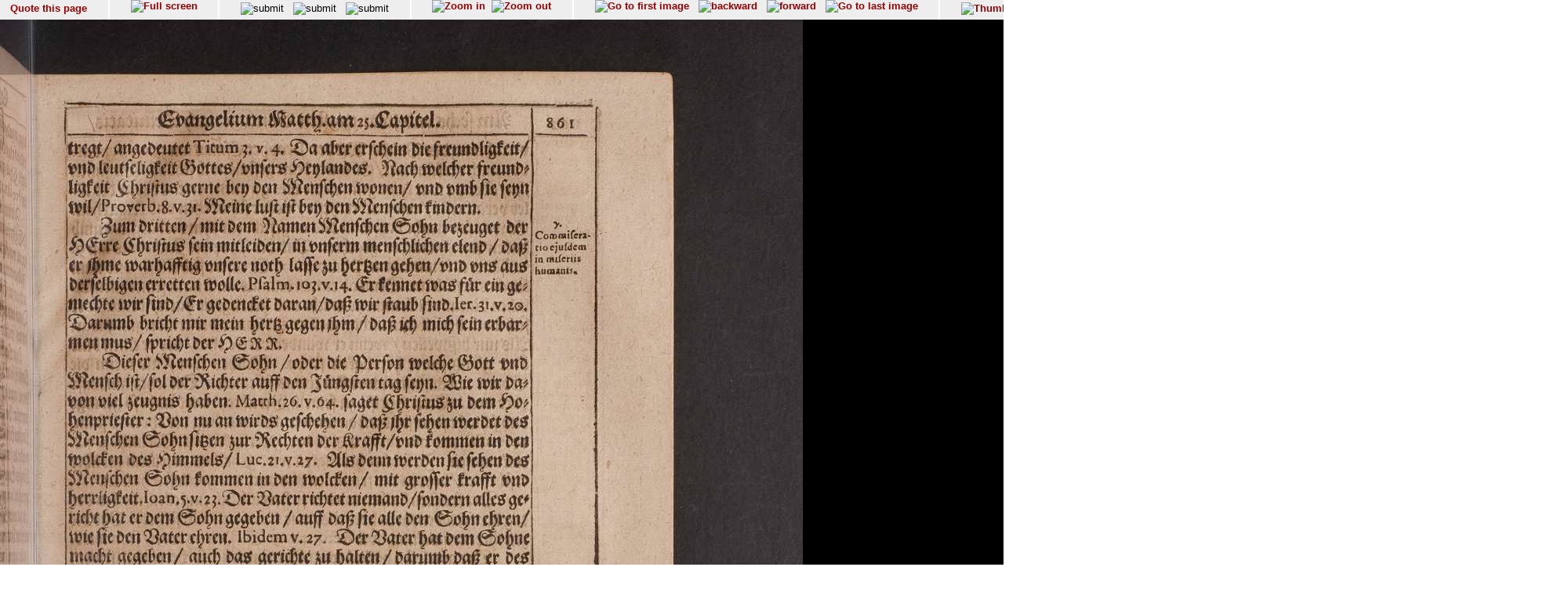

--- FILE ---
content_type: text/html; charset=UTF-8
request_url: http://diglib.hab.de/show_image.php?dir=drucke/c-395-2f-helmst-2s&image=00873
body_size: 41274
content:
<!doctype html public '-//w3c//dtd html 4.0 transitional//en'>
<HTML>
<HEAD>
<META http-equiv="content-type" content="text/html; charset=UTF-8"/>
<TITLE>Wolfenb&#252;tteler Digitale Bibliothek</TITLE>
<link rel="stylesheet" type="text/css" href="navigator.css"/>
</HEAD>
<script type="text/javascript">




function winSize(direction,org_h, org_w) {
var x,y,z;

 if (self.innerHeight) // all except Explorer
	{
               x = self.innerWidth;
       	y = self.innerHeight;
	}
else if (document.documentElement && document.documentElement.clientHeight)
        // Explorer 6 Strict Mode
	{
        x = document.documentElement.clientWidth;
        y = document.documentElement.clientHeight;
	}
else if (document.body) // other Explorers
        {
         x = document.body.clientWidth;
        y = document.body.clientHeight;
	}
	if (direction == 'v') document.fitinwinvertical.size.value=y;
	if (direction == 'h') {
		z = x * org_h / org_w;
		document.fitinwinhorizontal.size.value=z

		};

};

function quote(image) {
    url="purl.php?dir=drucke/c-395-2f-helmst-2s&image="+image;
    PurlWindow=window.open (url,"TS","dependent=yes,width=700,height=200,resizable=yes,scrollbars=yes");
    PurlWindow.focus();
}

function synchronize(image) {
    url="wdb.php?dir=drucke/c-395-2f-helmst-2s&imgpath=http://diglib.hab.de/drucke/c-395-2f-helmst-2s&image="+image;
    PurlWindow=window.open (url,"TS","dependent=yes,width=700,height=200,resizable=yes,scrollbars=yes");
    PurlWindow.focus();
}

function check_cookies () {
if (navigator.cookieEnabled == false) {
    alert("In order to use this site you have to enable cookies");
  }
}
function syncro(anker,mode) {
 if (mode == 'optional') {top.display1.location.href='content.php?xml=tei-struct.xml&xsl=&dir=#'+anker;}
 if (mode == 'ocr-img') {top.display1.location.href='content.php?dir=drucke/c-395-2f-helmst-2s&image=00873'}
 else
		 {top.display1.location.hash=anker};

 }

// 2014-10-03  David Maus  <maus@hab.de>
//     * Synchronisation erstmalig durchfuehren wenn die linke Frame auch
//       geladen ist
// 2014-10-06  David Maus  <dmaus@hab.de>
//     * erste Synchronisation verzoegern um Grenzfaelle abzudecken
function syncro_wait (anker, mode) {
  if (top.display1) {
    setTimeout(
      function () { 
        if (top.display1.document && top.display1.document.readyState !== 'complete') {
          return setTimeout(arguments.callee, 250);
        }
        return setTimeout(function () { return syncro(anker, mode); }, 250);
      }, 250);
  }
}

</script>
<BODY text='#000000' bgcolor='#FFFFFF' link='#993366'  vlink='#cc9933'  onLoad="syncro_wait('drucke_c-395-2f-helmst-2s_00873','thumbs-img');">
<div class="main">

<!-- Fremdes  Digitalisat -->	
	

<div class="navigation">

<!-- Seite zitieren -->
<div class="navi_element">
  <span style= "position:relative; top:12%;">
        <a href="javascript:quote('00873');">
	  Quote this page</a>
  </span>
</div>

<!-- Lupenfunktion -->
<div class="navi_element">
  <a href="wdb.php?dir=drucke/c-395-2f-helmst-2s&distype=imgs" target=_top><img src="images/fullscreen.gif"  border=0 title="Full screen"></a></div>

<!-- Bildschirmanpassungen -->
<div class="navi_element">
     <form name="fitinwinhorizontal" action="wdb.php" method="GET"  style="display:inline;" target=_top>
        	<input type="hidden" name="dir" value="drucke/c-395-2f-helmst-2s">
       	    <input type="hidden" name="size">
        	<input style="margin-top:0.2em;" type="image" src="images/fenstergroesse_hor.gif" alt="submit" title="Fit in window horizontally" onClick="winSize('h',1513,1024)">
      </form>
    &nbsp;
   <form name="fitinwinvertical" action="wdb.php" method="GET"  style="display:inline;" target=_top>
        	<input type="hidden" name="dir" value="drucke/c-395-2f-helmst-2s">
       	    <input type="hidden" name="size">
        	<input style="margin-top:0.2em;" type="image" src="images/fenstergroesse.gif" alt="submit" title="Fit in window vertically" onClick="winSize('v',1513,1024)">
      </form>
      &nbsp;
    <form name="orgsize" action="wdb.php" method="GET"  style="display:inline;" target=_top>
        	<input type="hidden" name="dir" value="drucke/c-395-2f-helmst-2s">
       	    <input type="hidden" name="size" value="1513">
	         <input style="margin-top:0.2em;"  type="image" src="images/originalsize.gif" alt="submit" title="Original Size">
      </form>
      <!--
      <form name="rotate" action="wdb.php" method="GET"  style="display:inline;margin-top:0;margin-bottom:0;" target=_top>
        	<input type="hidden" name="dir" value="drucke/c-395-2f-helmst-2s">
        	imagerotate ..
       	    <input type="hidden" name="size" value="1513">
	         <input type="image" src="images/rotate_cw.png" alt="submit" title="Original Size">
      </form>
      -->
   </div>
<div class="navi_element">
<a href="wdb.php?dir=drucke/c-395-2f-helmst-2s&imgtyp=1&size=" target=_top><img src="../images/lupeplusaktiv.gif"  border=0 title="Zoom in"></a> &nbsp;<a href="wdb.php?dir=drucke/c-395-2f-helmst-2s&imgtyp=2&size=" target=_top><img src="../images/lupeminusaktiv.gif"  border=0 title="Zoom out"></a>   </div>

  <!-- Blaettern -->
  <div class="navi_element">

<a href="wdb.php?dir=drucke/c-395-2f-helmst-2s&pointer=0" target=_top ><img src="images/pfeilanfangaktiv.gif" title="Go to first image" border=0></a>
&nbsp;
<a href="wdb.php?dir=drucke/c-395-2f-helmst-2s&pointer=871" target=_top ><img src="images/pfeillinksaktiv.gif" title="backward" border=0></a>
&nbsp;
<a href="wdb.php?dir=drucke/c-395-2f-helmst-2s&pointer=873" target=_top ><img src="images/pfeilrechtsaktiv.gif" title="forward" border=0></a>
&nbsp;
<a href="wdb.php?dir=drucke/c-395-2f-helmst-2s&pointer=913" target=_top ><img src="images/pfeilendeaktiv.gif" title="Go to last image" border=0></a>
</div>
<div class="navi_element">
       <a href="wdb.php?dir=drucke/c-395-2f-helmst-2s&distype=thumbs" target=_top><img style="margin-top:0.2em;" src="images/thumbs.gif" title="Thumbnails" border=0></a>
    
  </div>

<!-- Bild auswaehlen -->
<div class="navi_element">
<form style= "position:relative; top:5%;" name="selectimage" action="wdb.php" method="GET"   style="display:inline;" target=_top>
	<select style="display:inline;" name="pointer" size="1" onChange="javascript:document.selectimage.submit()">
	<option value="">-----select image----- </option><option value="0" >00001</option><option value="1" >00002</option><option value="2" >00003</option><option value="3" >00004</option><option value="4" >00005</option><option value="5" >00006</option><option value="6" >00007</option><option value="7" >00008</option><option value="8" >00009</option><option value="9" >00010</option><option value="10" >00011</option><option value="11" >00012</option><option value="12" >00013</option><option value="13" >00014</option><option value="14" >00015</option><option value="15" >00016</option><option value="16" >00017</option><option value="17" >00018</option><option value="18" >00019</option><option value="19" >00020</option><option value="20" >00021</option><option value="21" >00022</option><option value="22" >00023</option><option value="23" >00024</option><option value="24" >00025</option><option value="25" >00026</option><option value="26" >00027</option><option value="27" >00028</option><option value="28" >00029</option><option value="29" >00030</option><option value="30" >00031</option><option value="31" >00032</option><option value="32" >00033</option><option value="33" >00034</option><option value="34" >00035</option><option value="35" >00036</option><option value="36" >00037</option><option value="37" >00038</option><option value="38" >00039</option><option value="39" >00040</option><option value="40" >00041</option><option value="41" >00042</option><option value="42" >00043</option><option value="43" >00044</option><option value="44" >00045</option><option value="45" >00046</option><option value="46" >00047</option><option value="47" >00048</option><option value="48" >00049</option><option value="49" >00050</option><option value="50" >00051</option><option value="51" >00052</option><option value="52" >00053</option><option value="53" >00054</option><option value="54" >00055</option><option value="55" >00056</option><option value="56" >00057</option><option value="57" >00058</option><option value="58" >00059</option><option value="59" >00060</option><option value="60" >00061</option><option value="61" >00062</option><option value="62" >00063</option><option value="63" >00064</option><option value="64" >00065</option><option value="65" >00066</option><option value="66" >00067</option><option value="67" >00068</option><option value="68" >00069</option><option value="69" >00070</option><option value="70" >00071</option><option value="71" >00072</option><option value="72" >00073</option><option value="73" >00074</option><option value="74" >00075</option><option value="75" >00076</option><option value="76" >00077</option><option value="77" >00078</option><option value="78" >00079</option><option value="79" >00080</option><option value="80" >00081</option><option value="81" >00082</option><option value="82" >00083</option><option value="83" >00084</option><option value="84" >00085</option><option value="85" >00086</option><option value="86" >00087</option><option value="87" >00088</option><option value="88" >00089</option><option value="89" >00090</option><option value="90" >00091</option><option value="91" >00092</option><option value="92" >00093</option><option value="93" >00094</option><option value="94" >00095</option><option value="95" >00096</option><option value="96" >00097</option><option value="97" >00098</option><option value="98" >00099</option><option value="99" >00100</option><option value="100" >00101</option><option value="101" >00102</option><option value="102" >00103</option><option value="103" >00104</option><option value="104" >00105</option><option value="105" >00106</option><option value="106" >00107</option><option value="107" >00108</option><option value="108" >00109</option><option value="109" >00110</option><option value="110" >00111</option><option value="111" >00112</option><option value="112" >00113</option><option value="113" >00114</option><option value="114" >00115</option><option value="115" >00116</option><option value="116" >00117</option><option value="117" >00118</option><option value="118" >00119</option><option value="119" >00120</option><option value="120" >00121</option><option value="121" >00122</option><option value="122" >00123</option><option value="123" >00124</option><option value="124" >00125</option><option value="125" >00126</option><option value="126" >00127</option><option value="127" >00128</option><option value="128" >00129</option><option value="129" >00130</option><option value="130" >00131</option><option value="131" >00132</option><option value="132" >00133</option><option value="133" >00134</option><option value="134" >00135</option><option value="135" >00136</option><option value="136" >00137</option><option value="137" >00138</option><option value="138" >00139</option><option value="139" >00140</option><option value="140" >00141</option><option value="141" >00142</option><option value="142" >00143</option><option value="143" >00144</option><option value="144" >00145</option><option value="145" >00146</option><option value="146" >00147</option><option value="147" >00148</option><option value="148" >00149</option><option value="149" >00150</option><option value="150" >00151</option><option value="151" >00152</option><option value="152" >00153</option><option value="153" >00154</option><option value="154" >00155</option><option value="155" >00156</option><option value="156" >00157</option><option value="157" >00158</option><option value="158" >00159</option><option value="159" >00160</option><option value="160" >00161</option><option value="161" >00162</option><option value="162" >00163</option><option value="163" >00164</option><option value="164" >00165</option><option value="165" >00166</option><option value="166" >00167</option><option value="167" >00168</option><option value="168" >00169</option><option value="169" >00170</option><option value="170" >00171</option><option value="171" >00172</option><option value="172" >00173</option><option value="173" >00174</option><option value="174" >00175</option><option value="175" >00176</option><option value="176" >00177</option><option value="177" >00178</option><option value="178" >00179</option><option value="179" >00180</option><option value="180" >00181</option><option value="181" >00182</option><option value="182" >00183</option><option value="183" >00184</option><option value="184" >00185</option><option value="185" >00186</option><option value="186" >00187</option><option value="187" >00188</option><option value="188" >00189</option><option value="189" >00190</option><option value="190" >00191</option><option value="191" >00192</option><option value="192" >00193</option><option value="193" >00194</option><option value="194" >00195</option><option value="195" >00196</option><option value="196" >00197</option><option value="197" >00198</option><option value="198" >00199</option><option value="199" >00200</option><option value="200" >00201</option><option value="201" >00202</option><option value="202" >00203</option><option value="203" >00204</option><option value="204" >00205</option><option value="205" >00206</option><option value="206" >00207</option><option value="207" >00208</option><option value="208" >00209</option><option value="209" >00210</option><option value="210" >00211</option><option value="211" >00212</option><option value="212" >00213</option><option value="213" >00214</option><option value="214" >00215</option><option value="215" >00216</option><option value="216" >00217</option><option value="217" >00218</option><option value="218" >00219</option><option value="219" >00220</option><option value="220" >00221</option><option value="221" >00222</option><option value="222" >00223</option><option value="223" >00224</option><option value="224" >00225</option><option value="225" >00226</option><option value="226" >00227</option><option value="227" >00228</option><option value="228" >00229</option><option value="229" >00230</option><option value="230" >00231</option><option value="231" >00232</option><option value="232" >00233</option><option value="233" >00234</option><option value="234" >00235</option><option value="235" >00236</option><option value="236" >00237</option><option value="237" >00238</option><option value="238" >00239</option><option value="239" >00240</option><option value="240" >00241</option><option value="241" >00242</option><option value="242" >00243</option><option value="243" >00244</option><option value="244" >00245</option><option value="245" >00246</option><option value="246" >00247</option><option value="247" >00248</option><option value="248" >00249</option><option value="249" >00250</option><option value="250" >00251</option><option value="251" >00252</option><option value="252" >00253</option><option value="253" >00254</option><option value="254" >00255</option><option value="255" >00256</option><option value="256" >00257</option><option value="257" >00258</option><option value="258" >00259</option><option value="259" >00260</option><option value="260" >00261</option><option value="261" >00262</option><option value="262" >00263</option><option value="263" >00264</option><option value="264" >00265</option><option value="265" >00266</option><option value="266" >00267</option><option value="267" >00268</option><option value="268" >00269</option><option value="269" >00270</option><option value="270" >00271</option><option value="271" >00272</option><option value="272" >00273</option><option value="273" >00274</option><option value="274" >00275</option><option value="275" >00276</option><option value="276" >00277</option><option value="277" >00278</option><option value="278" >00279</option><option value="279" >00280</option><option value="280" >00281</option><option value="281" >00282</option><option value="282" >00283</option><option value="283" >00284</option><option value="284" >00285</option><option value="285" >00286</option><option value="286" >00287</option><option value="287" >00288</option><option value="288" >00289</option><option value="289" >00290</option><option value="290" >00291</option><option value="291" >00292</option><option value="292" >00293</option><option value="293" >00294</option><option value="294" >00295</option><option value="295" >00296</option><option value="296" >00297</option><option value="297" >00298</option><option value="298" >00299</option><option value="299" >00300</option><option value="300" >00301</option><option value="301" >00302</option><option value="302" >00303</option><option value="303" >00304</option><option value="304" >00305</option><option value="305" >00306</option><option value="306" >00307</option><option value="307" >00308</option><option value="308" >00309</option><option value="309" >00310</option><option value="310" >00311</option><option value="311" >00312</option><option value="312" >00313</option><option value="313" >00314</option><option value="314" >00315</option><option value="315" >00316</option><option value="316" >00317</option><option value="317" >00318</option><option value="318" >00319</option><option value="319" >00320</option><option value="320" >00321</option><option value="321" >00322</option><option value="322" >00323</option><option value="323" >00324</option><option value="324" >00325</option><option value="325" >00326</option><option value="326" >00327</option><option value="327" >00328</option><option value="328" >00329</option><option value="329" >00330</option><option value="330" >00331</option><option value="331" >00332</option><option value="332" >00333</option><option value="333" >00334</option><option value="334" >00335</option><option value="335" >00336</option><option value="336" >00337</option><option value="337" >00338</option><option value="338" >00339</option><option value="339" >00340</option><option value="340" >00341</option><option value="341" >00342</option><option value="342" >00343</option><option value="343" >00344</option><option value="344" >00345</option><option value="345" >00346</option><option value="346" >00347</option><option value="347" >00348</option><option value="348" >00349</option><option value="349" >00350</option><option value="350" >00351</option><option value="351" >00352</option><option value="352" >00353</option><option value="353" >00354</option><option value="354" >00355</option><option value="355" >00356</option><option value="356" >00357</option><option value="357" >00358</option><option value="358" >00359</option><option value="359" >00360</option><option value="360" >00361</option><option value="361" >00362</option><option value="362" >00363</option><option value="363" >00364</option><option value="364" >00365</option><option value="365" >00366</option><option value="366" >00367</option><option value="367" >00368</option><option value="368" >00369</option><option value="369" >00370</option><option value="370" >00371</option><option value="371" >00372</option><option value="372" >00373</option><option value="373" >00374</option><option value="374" >00375</option><option value="375" >00376</option><option value="376" >00377</option><option value="377" >00378</option><option value="378" >00379</option><option value="379" >00380</option><option value="380" >00381</option><option value="381" >00382</option><option value="382" >00383</option><option value="383" >00384</option><option value="384" >00385</option><option value="385" >00386</option><option value="386" >00387</option><option value="387" >00388</option><option value="388" >00389</option><option value="389" >00390</option><option value="390" >00391</option><option value="391" >00392</option><option value="392" >00393</option><option value="393" >00394</option><option value="394" >00395</option><option value="395" >00396</option><option value="396" >00397</option><option value="397" >00398</option><option value="398" >00399</option><option value="399" >00400</option><option value="400" >00401</option><option value="401" >00402</option><option value="402" >00403</option><option value="403" >00404</option><option value="404" >00405</option><option value="405" >00406</option><option value="406" >00407</option><option value="407" >00408</option><option value="408" >00409</option><option value="409" >00410</option><option value="410" >00411</option><option value="411" >00412</option><option value="412" >00413</option><option value="413" >00414</option><option value="414" >00415</option><option value="415" >00416</option><option value="416" >00417</option><option value="417" >00418</option><option value="418" >00419</option><option value="419" >00420</option><option value="420" >00421</option><option value="421" >00422</option><option value="422" >00423</option><option value="423" >00424</option><option value="424" >00425</option><option value="425" >00426</option><option value="426" >00427</option><option value="427" >00428</option><option value="428" >00429</option><option value="429" >00430</option><option value="430" >00431</option><option value="431" >00432</option><option value="432" >00433</option><option value="433" >00434</option><option value="434" >00435</option><option value="435" >00436</option><option value="436" >00437</option><option value="437" >00438</option><option value="438" >00439</option><option value="439" >00440</option><option value="440" >00441</option><option value="441" >00442</option><option value="442" >00443</option><option value="443" >00444</option><option value="444" >00445</option><option value="445" >00446</option><option value="446" >00447</option><option value="447" >00448</option><option value="448" >00449</option><option value="449" >00450</option><option value="450" >00451</option><option value="451" >00452</option><option value="452" >00453</option><option value="453" >00454</option><option value="454" >00455</option><option value="455" >00456</option><option value="456" >00457</option><option value="457" >00458</option><option value="458" >00459</option><option value="459" >00460</option><option value="460" >00461</option><option value="461" >00462</option><option value="462" >00463</option><option value="463" >00464</option><option value="464" >00465</option><option value="465" >00466</option><option value="466" >00467</option><option value="467" >00468</option><option value="468" >00469</option><option value="469" >00470</option><option value="470" >00471</option><option value="471" >00472</option><option value="472" >00473</option><option value="473" >00474</option><option value="474" >00475</option><option value="475" >00476</option><option value="476" >00477</option><option value="477" >00478</option><option value="478" >00479</option><option value="479" >00480</option><option value="480" >00481</option><option value="481" >00482</option><option value="482" >00483</option><option value="483" >00484</option><option value="484" >00485</option><option value="485" >00486</option><option value="486" >00487</option><option value="487" >00488</option><option value="488" >00489</option><option value="489" >00490</option><option value="490" >00491</option><option value="491" >00492</option><option value="492" >00493</option><option value="493" >00494</option><option value="494" >00495</option><option value="495" >00496</option><option value="496" >00497</option><option value="497" >00498</option><option value="498" >00499</option><option value="499" >00500</option><option value="500" >00501</option><option value="501" >00502</option><option value="502" >00503</option><option value="503" >00504</option><option value="504" >00505</option><option value="505" >00506</option><option value="506" >00507</option><option value="507" >00508</option><option value="508" >00509</option><option value="509" >00510</option><option value="510" >00511</option><option value="511" >00512</option><option value="512" >00513</option><option value="513" >00514</option><option value="514" >00515</option><option value="515" >00516</option><option value="516" >00517</option><option value="517" >00518</option><option value="518" >00519</option><option value="519" >00520</option><option value="520" >00521</option><option value="521" >00522</option><option value="522" >00523</option><option value="523" >00524</option><option value="524" >00525</option><option value="525" >00526</option><option value="526" >00527</option><option value="527" >00528</option><option value="528" >00529</option><option value="529" >00530</option><option value="530" >00531</option><option value="531" >00532</option><option value="532" >00533</option><option value="533" >00534</option><option value="534" >00535</option><option value="535" >00536</option><option value="536" >00537</option><option value="537" >00538</option><option value="538" >00539</option><option value="539" >00540</option><option value="540" >00541</option><option value="541" >00542</option><option value="542" >00543</option><option value="543" >00544</option><option value="544" >00545</option><option value="545" >00546</option><option value="546" >00547</option><option value="547" >00548</option><option value="548" >00549</option><option value="549" >00550</option><option value="550" >00551</option><option value="551" >00552</option><option value="552" >00553</option><option value="553" >00554</option><option value="554" >00555</option><option value="555" >00556</option><option value="556" >00557</option><option value="557" >00558</option><option value="558" >00559</option><option value="559" >00560</option><option value="560" >00561</option><option value="561" >00562</option><option value="562" >00563</option><option value="563" >00564</option><option value="564" >00565</option><option value="565" >00566</option><option value="566" >00567</option><option value="567" >00568</option><option value="568" >00569</option><option value="569" >00570</option><option value="570" >00571</option><option value="571" >00572</option><option value="572" >00573</option><option value="573" >00574</option><option value="574" >00575</option><option value="575" >00576</option><option value="576" >00577</option><option value="577" >00578</option><option value="578" >00579</option><option value="579" >00580</option><option value="580" >00581</option><option value="581" >00582</option><option value="582" >00583</option><option value="583" >00584</option><option value="584" >00585</option><option value="585" >00586</option><option value="586" >00587</option><option value="587" >00588</option><option value="588" >00589</option><option value="589" >00590</option><option value="590" >00591</option><option value="591" >00592</option><option value="592" >00593</option><option value="593" >00594</option><option value="594" >00595</option><option value="595" >00596</option><option value="596" >00597</option><option value="597" >00598</option><option value="598" >00599</option><option value="599" >00600</option><option value="600" >00601</option><option value="601" >00602</option><option value="602" >00603</option><option value="603" >00604</option><option value="604" >00605</option><option value="605" >00606</option><option value="606" >00607</option><option value="607" >00608</option><option value="608" >00609</option><option value="609" >00610</option><option value="610" >00611</option><option value="611" >00612</option><option value="612" >00613</option><option value="613" >00614</option><option value="614" >00615</option><option value="615" >00616</option><option value="616" >00617</option><option value="617" >00618</option><option value="618" >00619</option><option value="619" >00620</option><option value="620" >00621</option><option value="621" >00622</option><option value="622" >00623</option><option value="623" >00624</option><option value="624" >00625</option><option value="625" >00626</option><option value="626" >00627</option><option value="627" >00628</option><option value="628" >00629</option><option value="629" >00630</option><option value="630" >00631</option><option value="631" >00632</option><option value="632" >00633</option><option value="633" >00634</option><option value="634" >00635</option><option value="635" >00636</option><option value="636" >00637</option><option value="637" >00638</option><option value="638" >00639</option><option value="639" >00640</option><option value="640" >00641</option><option value="641" >00642</option><option value="642" >00643</option><option value="643" >00644</option><option value="644" >00645</option><option value="645" >00646</option><option value="646" >00647</option><option value="647" >00648</option><option value="648" >00649</option><option value="649" >00650</option><option value="650" >00651</option><option value="651" >00652</option><option value="652" >00653</option><option value="653" >00654</option><option value="654" >00655</option><option value="655" >00656</option><option value="656" >00657</option><option value="657" >00658</option><option value="658" >00659</option><option value="659" >00660</option><option value="660" >00661</option><option value="661" >00662</option><option value="662" >00663</option><option value="663" >00664</option><option value="664" >00665</option><option value="665" >00666</option><option value="666" >00667</option><option value="667" >00668</option><option value="668" >00669</option><option value="669" >00670</option><option value="670" >00671</option><option value="671" >00672</option><option value="672" >00673</option><option value="673" >00674</option><option value="674" >00675</option><option value="675" >00676</option><option value="676" >00677</option><option value="677" >00678</option><option value="678" >00679</option><option value="679" >00680</option><option value="680" >00681</option><option value="681" >00682</option><option value="682" >00683</option><option value="683" >00684</option><option value="684" >00685</option><option value="685" >00686</option><option value="686" >00687</option><option value="687" >00688</option><option value="688" >00689</option><option value="689" >00690</option><option value="690" >00691</option><option value="691" >00692</option><option value="692" >00693</option><option value="693" >00694</option><option value="694" >00695</option><option value="695" >00696</option><option value="696" >00697</option><option value="697" >00698</option><option value="698" >00699</option><option value="699" >00700</option><option value="700" >00701</option><option value="701" >00702</option><option value="702" >00703</option><option value="703" >00704</option><option value="704" >00705</option><option value="705" >00706</option><option value="706" >00707</option><option value="707" >00708</option><option value="708" >00709</option><option value="709" >00710</option><option value="710" >00711</option><option value="711" >00712</option><option value="712" >00713</option><option value="713" >00714</option><option value="714" >00715</option><option value="715" >00716</option><option value="716" >00717</option><option value="717" >00718</option><option value="718" >00719</option><option value="719" >00720</option><option value="720" >00721</option><option value="721" >00722</option><option value="722" >00723</option><option value="723" >00724</option><option value="724" >00725</option><option value="725" >00726</option><option value="726" >00727</option><option value="727" >00728</option><option value="728" >00729</option><option value="729" >00730</option><option value="730" >00731</option><option value="731" >00732</option><option value="732" >00733</option><option value="733" >00734</option><option value="734" >00735</option><option value="735" >00736</option><option value="736" >00737</option><option value="737" >00738</option><option value="738" >00739</option><option value="739" >00740</option><option value="740" >00741</option><option value="741" >00742</option><option value="742" >00743</option><option value="743" >00744</option><option value="744" >00745</option><option value="745" >00746</option><option value="746" >00747</option><option value="747" >00748</option><option value="748" >00749</option><option value="749" >00750</option><option value="750" >00751</option><option value="751" >00752</option><option value="752" >00753</option><option value="753" >00754</option><option value="754" >00755</option><option value="755" >00756</option><option value="756" >00757</option><option value="757" >00758</option><option value="758" >00759</option><option value="759" >00760</option><option value="760" >00761</option><option value="761" >00762</option><option value="762" >00763</option><option value="763" >00764</option><option value="764" >00765</option><option value="765" >00766</option><option value="766" >00767</option><option value="767" >00768</option><option value="768" >00769</option><option value="769" >00770</option><option value="770" >00771</option><option value="771" >00772</option><option value="772" >00773</option><option value="773" >00774</option><option value="774" >00775</option><option value="775" >00776</option><option value="776" >00777</option><option value="777" >00778</option><option value="778" >00779</option><option value="779" >00780</option><option value="780" >00781</option><option value="781" >00782</option><option value="782" >00783</option><option value="783" >00784</option><option value="784" >00785</option><option value="785" >00786</option><option value="786" >00787</option><option value="787" >00788</option><option value="788" >00789</option><option value="789" >00790</option><option value="790" >00791</option><option value="791" >00792</option><option value="792" >00793</option><option value="793" >00794</option><option value="794" >00795</option><option value="795" >00796</option><option value="796" >00797</option><option value="797" >00798</option><option value="798" >00799</option><option value="799" >00800</option><option value="800" >00801</option><option value="801" >00802</option><option value="802" >00803</option><option value="803" >00804</option><option value="804" >00805</option><option value="805" >00806</option><option value="806" >00807</option><option value="807" >00808</option><option value="808" >00809</option><option value="809" >00810</option><option value="810" >00811</option><option value="811" >00812</option><option value="812" >00813</option><option value="813" >00814</option><option value="814" >00815</option><option value="815" >00816</option><option value="816" >00817</option><option value="817" >00818</option><option value="818" >00819</option><option value="819" >00820</option><option value="820" >00821</option><option value="821" >00822</option><option value="822" >00823</option><option value="823" >00824</option><option value="824" >00825</option><option value="825" >00826</option><option value="826" >00827</option><option value="827" >00828</option><option value="828" >00829</option><option value="829" >00830</option><option value="830" >00831</option><option value="831" >00832</option><option value="832" >00833</option><option value="833" >00834</option><option value="834" >00835</option><option value="835" >00836</option><option value="836" >00837</option><option value="837" >00838</option><option value="838" >00839</option><option value="839" >00840</option><option value="840" >00841</option><option value="841" >00842</option><option value="842" >00843</option><option value="843" >00844</option><option value="844" >00845</option><option value="845" >00846</option><option value="846" >00847</option><option value="847" >00848</option><option value="848" >00849</option><option value="849" >00850</option><option value="850" >00851</option><option value="851" >00852</option><option value="852" >00853</option><option value="853" >00854</option><option value="854" >00855</option><option value="855" >00856</option><option value="856" >00857</option><option value="857" >00858</option><option value="858" >00859</option><option value="859" >00860</option><option value="860" >00861</option><option value="861" >00862</option><option value="862" >00863</option><option value="863" >00864</option><option value="864" >00865</option><option value="865" >00866</option><option value="866" >00867</option><option value="867" >00868</option><option value="868" >00869</option><option value="869" >00870</option><option value="870" >00871</option><option value="871" >00872</option><option value="872" selected>00873</option><option value="873" >00874</option><option value="874" >00875</option><option value="875" >00876</option><option value="876" >00877</option><option value="877" >00878</option><option value="878" >00879</option><option value="879" >00880</option><option value="880" >00881</option><option value="881" >00882</option><option value="882" >00883</option><option value="883" >00884</option><option value="884" >00885</option><option value="885" >00886</option><option value="886" >00887</option><option value="887" >00888</option><option value="888" >00889</option><option value="889" >00890</option><option value="890" >00891</option><option value="891" >00892</option><option value="892" >00893</option><option value="893" >00894</option><option value="894" >00895</option><option value="895" >00896</option><option value="896" >00897</option><option value="897" >00898</option><option value="898" >00899</option><option value="899" >00900</option><option value="900" >00901</option><option value="901" >00902</option><option value="902" >00903</option><option value="903" >00904</option><option value="904" >00905</option><option value="905" >00906</option><option value="906" >00907</option><option value="907" >00908</option><option value="908" >00909</option><option value="909" >00910</option><option value="910" >eb01</option><option value="911" >eb02</option><option value="912" >eb03</option><option value="913" >eb04</option>	</select>
 	 <input type="hidden" name="dir" value="drucke/c-395-2f-helmst-2s">
  </form>
 </div>

 <div class="navi_element">
 <span style= "position:relative; top:12%;">
         [873/914]
 </span>
</div>


 <!-- ------------------------------------Anzeige -------------------------->
  <div class="display">

<img src="http://diglib.hab.de/drucke/c-395-2f-helmst-2s/00873.jpg" alt="http://diglib.hab.de/drucke/c-395-2f-helmst-2s/00873.jpg" name="Bild" height="1513">

</div>

<!-- Untere Naviagation -->
<div class="navigation">
 <!-- Seite zitieren -->
<div class="navi_element">
  <span style= "position:relative; top:12%;">
        <a href="javascript:quote('00873');">
	  Quote this page</a>
  </span>
</div>

<div class="navi_element">
  <a href="wdb.php?dir=drucke/c-395-2f-helmst-2s&distype=imgs" target=_top><img src="images/fullscreen.gif"  border=0 title="Full screen"></a></div>
      <!--
      <form name="rotate" action="wdb.php" method="GET"  style="display:inline;margin-top:0;margin-bottom:0;" target=_top>
        	<input type="hidden" name="dir" value="drucke/c-395-2f-helmst-2s">
        	imagerotate ..
       	    <input type="hidden" name="size" value="1513">
	         <input type="image" src="images/rotate_cw.png" alt="submit" title="Original Size">
      </form>
      -->

<div class="navi_element">
<a href="wdb.php?dir=drucke/c-395-2f-helmst-2s&imgtyp=1&size=" target=_top><img src="../images/lupeplusaktiv.gif"  border=0 title="Zoom in"></a> &nbsp;<a href="wdb.php?dir=drucke/c-395-2f-helmst-2s&imgtyp=2&size=" target=_top><img src="../images/lupeminusaktiv.gif"  border=0 title="Zoom out"></a>   </div>
<div class="navi_element">
<a href="wdb.php?dir=drucke/c-395-2f-helmst-2s&pointer=0" target=_top ><img src="images/pfeilanfangaktiv.gif" title="Go to first image" border=0></a>
&nbsp;
<a href="wdb.php?dir=drucke/c-395-2f-helmst-2s&pointer=871" target=_top ><img src="images/pfeillinksaktiv.gif" title="backward" border=0></a>
&nbsp;
<a href="wdb.php?dir=drucke/c-395-2f-helmst-2s&pointer=873" target=_top ><img src="images/pfeilrechtsaktiv.gif" title="forward" border=0></a>
&nbsp;
<a href="wdb.php?dir=drucke/c-395-2f-helmst-2s&pointer=913" target=_top ><img src="images/pfeilendeaktiv.gif" title="Go to last image" border=0></a>
</div>
<div class="navi_element">
       <a href="wdb.php?dir=drucke/c-395-2f-helmst-2s&distype=thumbs" target=_top><img style="margin-top:0.2em;" src="images/thumbs.gif" title="Thumbnails" border=0></a>
    
  </div>
  <div class="navi_element">
   <span style= "position:relative; top:12%;">
        [873/914]
   </span>
</div>

</div>
<div class="navigation_bottom">
<HR size="1"/>
  &#169; HAB Wolfenb&#252;ttel &#8211; URL: http//www.hab.de
</div>
</BODY>
</HTML>
